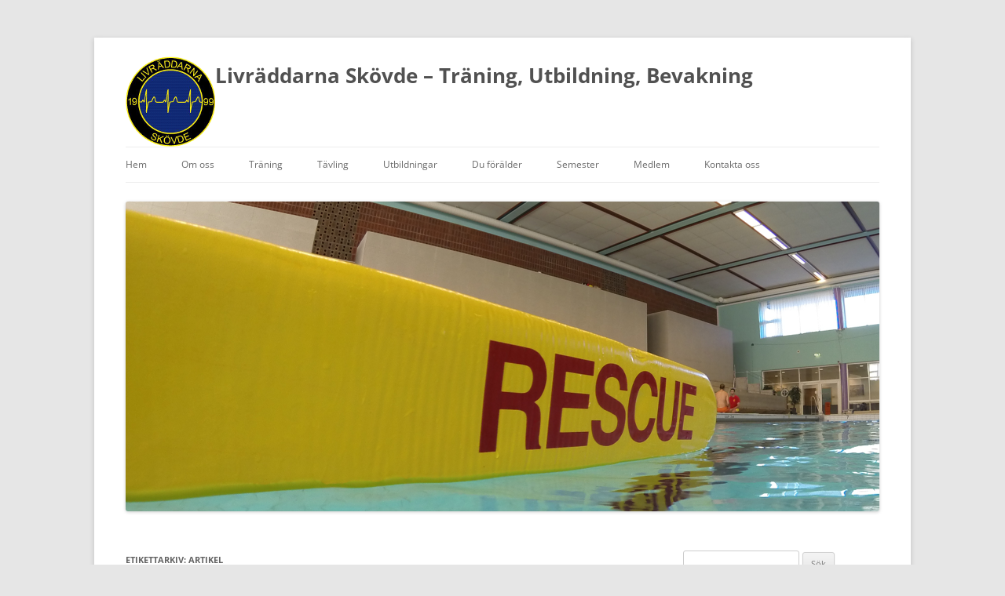

--- FILE ---
content_type: text/html; charset=UTF-8
request_url: https://hemsida.livraddarnaskovde.se/tag/artikel/
body_size: 10210
content:
<!DOCTYPE html>
<!--[if IE 7]>
<html class="ie ie7" lang="sv-SE">
<![endif]-->
<!--[if IE 8]>
<html class="ie ie8" lang="sv-SE">
<![endif]-->
<!--[if !(IE 7) & !(IE 8)]><!-->
<html lang="sv-SE">
<!--<![endif]-->
<link rel="shortcut icon" href="https://usercontent.one/wp/hemsida.livraddarnaskovde.se/wp-content/themes/twentytwelvechild/favicon5.ico?media=1692880021" />
<head>
<meta charset="UTF-8" />
<meta name="viewport" content="width=device-width" />
<title>artikel | Livräddarna Skövde &#8211;  Träning, Utbildning, Bevakning</title>
<link rel="profile" href="http://gmpg.org/xfn/11" />
<link rel="pingback" href="" />
<!--[if lt IE 9]>
<script src="https://usercontent.one/wp/hemsida.livraddarnaskovde.se/wp-content/themes/twentytwelve/js/html5.js?media=1692880021" type="text/javascript"></script>
<![endif]-->
<meta name='robots' content='max-image-preview:large' />
	<style>img:is([sizes="auto" i], [sizes^="auto," i]) { contain-intrinsic-size: 3000px 1500px }</style>
	<link rel="alternate" type="application/rss+xml" title="Livräddarna Skövde -  Träning, Utbildning, Bevakning &raquo; Webbflöde" href="https://hemsida.livraddarnaskovde.se/feed/" />
<link rel="alternate" type="application/rss+xml" title="Livräddarna Skövde -  Träning, Utbildning, Bevakning &raquo; Kommentarsflöde" href="https://hemsida.livraddarnaskovde.se/comments/feed/" />
<link rel="alternate" type="application/rss+xml" title="Livräddarna Skövde -  Träning, Utbildning, Bevakning &raquo; etikettflöde för artikel" href="https://hemsida.livraddarnaskovde.se/tag/artikel/feed/" />
<script type="text/javascript">
/* <![CDATA[ */
window._wpemojiSettings = {"baseUrl":"https:\/\/s.w.org\/images\/core\/emoji\/16.0.1\/72x72\/","ext":".png","svgUrl":"https:\/\/s.w.org\/images\/core\/emoji\/16.0.1\/svg\/","svgExt":".svg","source":{"concatemoji":"https:\/\/hemsida.livraddarnaskovde.se\/wp-includes\/js\/wp-emoji-release.min.js?ver=6.8.3"}};
/*! This file is auto-generated */
!function(s,n){var o,i,e;function c(e){try{var t={supportTests:e,timestamp:(new Date).valueOf()};sessionStorage.setItem(o,JSON.stringify(t))}catch(e){}}function p(e,t,n){e.clearRect(0,0,e.canvas.width,e.canvas.height),e.fillText(t,0,0);var t=new Uint32Array(e.getImageData(0,0,e.canvas.width,e.canvas.height).data),a=(e.clearRect(0,0,e.canvas.width,e.canvas.height),e.fillText(n,0,0),new Uint32Array(e.getImageData(0,0,e.canvas.width,e.canvas.height).data));return t.every(function(e,t){return e===a[t]})}function u(e,t){e.clearRect(0,0,e.canvas.width,e.canvas.height),e.fillText(t,0,0);for(var n=e.getImageData(16,16,1,1),a=0;a<n.data.length;a++)if(0!==n.data[a])return!1;return!0}function f(e,t,n,a){switch(t){case"flag":return n(e,"\ud83c\udff3\ufe0f\u200d\u26a7\ufe0f","\ud83c\udff3\ufe0f\u200b\u26a7\ufe0f")?!1:!n(e,"\ud83c\udde8\ud83c\uddf6","\ud83c\udde8\u200b\ud83c\uddf6")&&!n(e,"\ud83c\udff4\udb40\udc67\udb40\udc62\udb40\udc65\udb40\udc6e\udb40\udc67\udb40\udc7f","\ud83c\udff4\u200b\udb40\udc67\u200b\udb40\udc62\u200b\udb40\udc65\u200b\udb40\udc6e\u200b\udb40\udc67\u200b\udb40\udc7f");case"emoji":return!a(e,"\ud83e\udedf")}return!1}function g(e,t,n,a){var r="undefined"!=typeof WorkerGlobalScope&&self instanceof WorkerGlobalScope?new OffscreenCanvas(300,150):s.createElement("canvas"),o=r.getContext("2d",{willReadFrequently:!0}),i=(o.textBaseline="top",o.font="600 32px Arial",{});return e.forEach(function(e){i[e]=t(o,e,n,a)}),i}function t(e){var t=s.createElement("script");t.src=e,t.defer=!0,s.head.appendChild(t)}"undefined"!=typeof Promise&&(o="wpEmojiSettingsSupports",i=["flag","emoji"],n.supports={everything:!0,everythingExceptFlag:!0},e=new Promise(function(e){s.addEventListener("DOMContentLoaded",e,{once:!0})}),new Promise(function(t){var n=function(){try{var e=JSON.parse(sessionStorage.getItem(o));if("object"==typeof e&&"number"==typeof e.timestamp&&(new Date).valueOf()<e.timestamp+604800&&"object"==typeof e.supportTests)return e.supportTests}catch(e){}return null}();if(!n){if("undefined"!=typeof Worker&&"undefined"!=typeof OffscreenCanvas&&"undefined"!=typeof URL&&URL.createObjectURL&&"undefined"!=typeof Blob)try{var e="postMessage("+g.toString()+"("+[JSON.stringify(i),f.toString(),p.toString(),u.toString()].join(",")+"));",a=new Blob([e],{type:"text/javascript"}),r=new Worker(URL.createObjectURL(a),{name:"wpTestEmojiSupports"});return void(r.onmessage=function(e){c(n=e.data),r.terminate(),t(n)})}catch(e){}c(n=g(i,f,p,u))}t(n)}).then(function(e){for(var t in e)n.supports[t]=e[t],n.supports.everything=n.supports.everything&&n.supports[t],"flag"!==t&&(n.supports.everythingExceptFlag=n.supports.everythingExceptFlag&&n.supports[t]);n.supports.everythingExceptFlag=n.supports.everythingExceptFlag&&!n.supports.flag,n.DOMReady=!1,n.readyCallback=function(){n.DOMReady=!0}}).then(function(){return e}).then(function(){var e;n.supports.everything||(n.readyCallback(),(e=n.source||{}).concatemoji?t(e.concatemoji):e.wpemoji&&e.twemoji&&(t(e.twemoji),t(e.wpemoji)))}))}((window,document),window._wpemojiSettings);
/* ]]> */
</script>
<style id='wp-emoji-styles-inline-css' type='text/css'>

	img.wp-smiley, img.emoji {
		display: inline !important;
		border: none !important;
		box-shadow: none !important;
		height: 1em !important;
		width: 1em !important;
		margin: 0 0.07em !important;
		vertical-align: -0.1em !important;
		background: none !important;
		padding: 0 !important;
	}
</style>
<link rel='stylesheet' id='wp-block-library-css' href='https://hemsida.livraddarnaskovde.se/wp-includes/css/dist/block-library/style.min.css?ver=6.8.3' type='text/css' media='all' />
<style id='wp-block-library-theme-inline-css' type='text/css'>
.wp-block-audio :where(figcaption){color:#555;font-size:13px;text-align:center}.is-dark-theme .wp-block-audio :where(figcaption){color:#ffffffa6}.wp-block-audio{margin:0 0 1em}.wp-block-code{border:1px solid #ccc;border-radius:4px;font-family:Menlo,Consolas,monaco,monospace;padding:.8em 1em}.wp-block-embed :where(figcaption){color:#555;font-size:13px;text-align:center}.is-dark-theme .wp-block-embed :where(figcaption){color:#ffffffa6}.wp-block-embed{margin:0 0 1em}.blocks-gallery-caption{color:#555;font-size:13px;text-align:center}.is-dark-theme .blocks-gallery-caption{color:#ffffffa6}:root :where(.wp-block-image figcaption){color:#555;font-size:13px;text-align:center}.is-dark-theme :root :where(.wp-block-image figcaption){color:#ffffffa6}.wp-block-image{margin:0 0 1em}.wp-block-pullquote{border-bottom:4px solid;border-top:4px solid;color:currentColor;margin-bottom:1.75em}.wp-block-pullquote cite,.wp-block-pullquote footer,.wp-block-pullquote__citation{color:currentColor;font-size:.8125em;font-style:normal;text-transform:uppercase}.wp-block-quote{border-left:.25em solid;margin:0 0 1.75em;padding-left:1em}.wp-block-quote cite,.wp-block-quote footer{color:currentColor;font-size:.8125em;font-style:normal;position:relative}.wp-block-quote:where(.has-text-align-right){border-left:none;border-right:.25em solid;padding-left:0;padding-right:1em}.wp-block-quote:where(.has-text-align-center){border:none;padding-left:0}.wp-block-quote.is-large,.wp-block-quote.is-style-large,.wp-block-quote:where(.is-style-plain){border:none}.wp-block-search .wp-block-search__label{font-weight:700}.wp-block-search__button{border:1px solid #ccc;padding:.375em .625em}:where(.wp-block-group.has-background){padding:1.25em 2.375em}.wp-block-separator.has-css-opacity{opacity:.4}.wp-block-separator{border:none;border-bottom:2px solid;margin-left:auto;margin-right:auto}.wp-block-separator.has-alpha-channel-opacity{opacity:1}.wp-block-separator:not(.is-style-wide):not(.is-style-dots){width:100px}.wp-block-separator.has-background:not(.is-style-dots){border-bottom:none;height:1px}.wp-block-separator.has-background:not(.is-style-wide):not(.is-style-dots){height:2px}.wp-block-table{margin:0 0 1em}.wp-block-table td,.wp-block-table th{word-break:normal}.wp-block-table :where(figcaption){color:#555;font-size:13px;text-align:center}.is-dark-theme .wp-block-table :where(figcaption){color:#ffffffa6}.wp-block-video :where(figcaption){color:#555;font-size:13px;text-align:center}.is-dark-theme .wp-block-video :where(figcaption){color:#ffffffa6}.wp-block-video{margin:0 0 1em}:root :where(.wp-block-template-part.has-background){margin-bottom:0;margin-top:0;padding:1.25em 2.375em}
</style>
<style id='classic-theme-styles-inline-css' type='text/css'>
/*! This file is auto-generated */
.wp-block-button__link{color:#fff;background-color:#32373c;border-radius:9999px;box-shadow:none;text-decoration:none;padding:calc(.667em + 2px) calc(1.333em + 2px);font-size:1.125em}.wp-block-file__button{background:#32373c;color:#fff;text-decoration:none}
</style>
<style id='global-styles-inline-css' type='text/css'>
:root{--wp--preset--aspect-ratio--square: 1;--wp--preset--aspect-ratio--4-3: 4/3;--wp--preset--aspect-ratio--3-4: 3/4;--wp--preset--aspect-ratio--3-2: 3/2;--wp--preset--aspect-ratio--2-3: 2/3;--wp--preset--aspect-ratio--16-9: 16/9;--wp--preset--aspect-ratio--9-16: 9/16;--wp--preset--color--black: #000000;--wp--preset--color--cyan-bluish-gray: #abb8c3;--wp--preset--color--white: #fff;--wp--preset--color--pale-pink: #f78da7;--wp--preset--color--vivid-red: #cf2e2e;--wp--preset--color--luminous-vivid-orange: #ff6900;--wp--preset--color--luminous-vivid-amber: #fcb900;--wp--preset--color--light-green-cyan: #7bdcb5;--wp--preset--color--vivid-green-cyan: #00d084;--wp--preset--color--pale-cyan-blue: #8ed1fc;--wp--preset--color--vivid-cyan-blue: #0693e3;--wp--preset--color--vivid-purple: #9b51e0;--wp--preset--color--blue: #21759b;--wp--preset--color--dark-gray: #444;--wp--preset--color--medium-gray: #9f9f9f;--wp--preset--color--light-gray: #e6e6e6;--wp--preset--gradient--vivid-cyan-blue-to-vivid-purple: linear-gradient(135deg,rgba(6,147,227,1) 0%,rgb(155,81,224) 100%);--wp--preset--gradient--light-green-cyan-to-vivid-green-cyan: linear-gradient(135deg,rgb(122,220,180) 0%,rgb(0,208,130) 100%);--wp--preset--gradient--luminous-vivid-amber-to-luminous-vivid-orange: linear-gradient(135deg,rgba(252,185,0,1) 0%,rgba(255,105,0,1) 100%);--wp--preset--gradient--luminous-vivid-orange-to-vivid-red: linear-gradient(135deg,rgba(255,105,0,1) 0%,rgb(207,46,46) 100%);--wp--preset--gradient--very-light-gray-to-cyan-bluish-gray: linear-gradient(135deg,rgb(238,238,238) 0%,rgb(169,184,195) 100%);--wp--preset--gradient--cool-to-warm-spectrum: linear-gradient(135deg,rgb(74,234,220) 0%,rgb(151,120,209) 20%,rgb(207,42,186) 40%,rgb(238,44,130) 60%,rgb(251,105,98) 80%,rgb(254,248,76) 100%);--wp--preset--gradient--blush-light-purple: linear-gradient(135deg,rgb(255,206,236) 0%,rgb(152,150,240) 100%);--wp--preset--gradient--blush-bordeaux: linear-gradient(135deg,rgb(254,205,165) 0%,rgb(254,45,45) 50%,rgb(107,0,62) 100%);--wp--preset--gradient--luminous-dusk: linear-gradient(135deg,rgb(255,203,112) 0%,rgb(199,81,192) 50%,rgb(65,88,208) 100%);--wp--preset--gradient--pale-ocean: linear-gradient(135deg,rgb(255,245,203) 0%,rgb(182,227,212) 50%,rgb(51,167,181) 100%);--wp--preset--gradient--electric-grass: linear-gradient(135deg,rgb(202,248,128) 0%,rgb(113,206,126) 100%);--wp--preset--gradient--midnight: linear-gradient(135deg,rgb(2,3,129) 0%,rgb(40,116,252) 100%);--wp--preset--font-size--small: 13px;--wp--preset--font-size--medium: 20px;--wp--preset--font-size--large: 36px;--wp--preset--font-size--x-large: 42px;--wp--preset--spacing--20: 0.44rem;--wp--preset--spacing--30: 0.67rem;--wp--preset--spacing--40: 1rem;--wp--preset--spacing--50: 1.5rem;--wp--preset--spacing--60: 2.25rem;--wp--preset--spacing--70: 3.38rem;--wp--preset--spacing--80: 5.06rem;--wp--preset--shadow--natural: 6px 6px 9px rgba(0, 0, 0, 0.2);--wp--preset--shadow--deep: 12px 12px 50px rgba(0, 0, 0, 0.4);--wp--preset--shadow--sharp: 6px 6px 0px rgba(0, 0, 0, 0.2);--wp--preset--shadow--outlined: 6px 6px 0px -3px rgba(255, 255, 255, 1), 6px 6px rgba(0, 0, 0, 1);--wp--preset--shadow--crisp: 6px 6px 0px rgba(0, 0, 0, 1);}:where(.is-layout-flex){gap: 0.5em;}:where(.is-layout-grid){gap: 0.5em;}body .is-layout-flex{display: flex;}.is-layout-flex{flex-wrap: wrap;align-items: center;}.is-layout-flex > :is(*, div){margin: 0;}body .is-layout-grid{display: grid;}.is-layout-grid > :is(*, div){margin: 0;}:where(.wp-block-columns.is-layout-flex){gap: 2em;}:where(.wp-block-columns.is-layout-grid){gap: 2em;}:where(.wp-block-post-template.is-layout-flex){gap: 1.25em;}:where(.wp-block-post-template.is-layout-grid){gap: 1.25em;}.has-black-color{color: var(--wp--preset--color--black) !important;}.has-cyan-bluish-gray-color{color: var(--wp--preset--color--cyan-bluish-gray) !important;}.has-white-color{color: var(--wp--preset--color--white) !important;}.has-pale-pink-color{color: var(--wp--preset--color--pale-pink) !important;}.has-vivid-red-color{color: var(--wp--preset--color--vivid-red) !important;}.has-luminous-vivid-orange-color{color: var(--wp--preset--color--luminous-vivid-orange) !important;}.has-luminous-vivid-amber-color{color: var(--wp--preset--color--luminous-vivid-amber) !important;}.has-light-green-cyan-color{color: var(--wp--preset--color--light-green-cyan) !important;}.has-vivid-green-cyan-color{color: var(--wp--preset--color--vivid-green-cyan) !important;}.has-pale-cyan-blue-color{color: var(--wp--preset--color--pale-cyan-blue) !important;}.has-vivid-cyan-blue-color{color: var(--wp--preset--color--vivid-cyan-blue) !important;}.has-vivid-purple-color{color: var(--wp--preset--color--vivid-purple) !important;}.has-black-background-color{background-color: var(--wp--preset--color--black) !important;}.has-cyan-bluish-gray-background-color{background-color: var(--wp--preset--color--cyan-bluish-gray) !important;}.has-white-background-color{background-color: var(--wp--preset--color--white) !important;}.has-pale-pink-background-color{background-color: var(--wp--preset--color--pale-pink) !important;}.has-vivid-red-background-color{background-color: var(--wp--preset--color--vivid-red) !important;}.has-luminous-vivid-orange-background-color{background-color: var(--wp--preset--color--luminous-vivid-orange) !important;}.has-luminous-vivid-amber-background-color{background-color: var(--wp--preset--color--luminous-vivid-amber) !important;}.has-light-green-cyan-background-color{background-color: var(--wp--preset--color--light-green-cyan) !important;}.has-vivid-green-cyan-background-color{background-color: var(--wp--preset--color--vivid-green-cyan) !important;}.has-pale-cyan-blue-background-color{background-color: var(--wp--preset--color--pale-cyan-blue) !important;}.has-vivid-cyan-blue-background-color{background-color: var(--wp--preset--color--vivid-cyan-blue) !important;}.has-vivid-purple-background-color{background-color: var(--wp--preset--color--vivid-purple) !important;}.has-black-border-color{border-color: var(--wp--preset--color--black) !important;}.has-cyan-bluish-gray-border-color{border-color: var(--wp--preset--color--cyan-bluish-gray) !important;}.has-white-border-color{border-color: var(--wp--preset--color--white) !important;}.has-pale-pink-border-color{border-color: var(--wp--preset--color--pale-pink) !important;}.has-vivid-red-border-color{border-color: var(--wp--preset--color--vivid-red) !important;}.has-luminous-vivid-orange-border-color{border-color: var(--wp--preset--color--luminous-vivid-orange) !important;}.has-luminous-vivid-amber-border-color{border-color: var(--wp--preset--color--luminous-vivid-amber) !important;}.has-light-green-cyan-border-color{border-color: var(--wp--preset--color--light-green-cyan) !important;}.has-vivid-green-cyan-border-color{border-color: var(--wp--preset--color--vivid-green-cyan) !important;}.has-pale-cyan-blue-border-color{border-color: var(--wp--preset--color--pale-cyan-blue) !important;}.has-vivid-cyan-blue-border-color{border-color: var(--wp--preset--color--vivid-cyan-blue) !important;}.has-vivid-purple-border-color{border-color: var(--wp--preset--color--vivid-purple) !important;}.has-vivid-cyan-blue-to-vivid-purple-gradient-background{background: var(--wp--preset--gradient--vivid-cyan-blue-to-vivid-purple) !important;}.has-light-green-cyan-to-vivid-green-cyan-gradient-background{background: var(--wp--preset--gradient--light-green-cyan-to-vivid-green-cyan) !important;}.has-luminous-vivid-amber-to-luminous-vivid-orange-gradient-background{background: var(--wp--preset--gradient--luminous-vivid-amber-to-luminous-vivid-orange) !important;}.has-luminous-vivid-orange-to-vivid-red-gradient-background{background: var(--wp--preset--gradient--luminous-vivid-orange-to-vivid-red) !important;}.has-very-light-gray-to-cyan-bluish-gray-gradient-background{background: var(--wp--preset--gradient--very-light-gray-to-cyan-bluish-gray) !important;}.has-cool-to-warm-spectrum-gradient-background{background: var(--wp--preset--gradient--cool-to-warm-spectrum) !important;}.has-blush-light-purple-gradient-background{background: var(--wp--preset--gradient--blush-light-purple) !important;}.has-blush-bordeaux-gradient-background{background: var(--wp--preset--gradient--blush-bordeaux) !important;}.has-luminous-dusk-gradient-background{background: var(--wp--preset--gradient--luminous-dusk) !important;}.has-pale-ocean-gradient-background{background: var(--wp--preset--gradient--pale-ocean) !important;}.has-electric-grass-gradient-background{background: var(--wp--preset--gradient--electric-grass) !important;}.has-midnight-gradient-background{background: var(--wp--preset--gradient--midnight) !important;}.has-small-font-size{font-size: var(--wp--preset--font-size--small) !important;}.has-medium-font-size{font-size: var(--wp--preset--font-size--medium) !important;}.has-large-font-size{font-size: var(--wp--preset--font-size--large) !important;}.has-x-large-font-size{font-size: var(--wp--preset--font-size--x-large) !important;}
:where(.wp-block-post-template.is-layout-flex){gap: 1.25em;}:where(.wp-block-post-template.is-layout-grid){gap: 1.25em;}
:where(.wp-block-columns.is-layout-flex){gap: 2em;}:where(.wp-block-columns.is-layout-grid){gap: 2em;}
:root :where(.wp-block-pullquote){font-size: 1.5em;line-height: 1.6;}
</style>
<link rel='stylesheet' id='contact-form-7-css' href='https://usercontent.one/wp/hemsida.livraddarnaskovde.se/wp-content/plugins/contact-form-7/includes/css/styles.css?ver=6.1.4&media=1692880021' type='text/css' media='all' />
<link rel='stylesheet' id='hamburger.css-css' href='https://usercontent.one/wp/hemsida.livraddarnaskovde.se/wp-content/plugins/wp-responsive-menu/assets/css/wpr-hamburger.css?ver=3.2.1&media=1692880021' type='text/css' media='all' />
<link rel='stylesheet' id='wprmenu.css-css' href='https://usercontent.one/wp/hemsida.livraddarnaskovde.se/wp-content/plugins/wp-responsive-menu/assets/css/wprmenu.css?ver=3.2.1&media=1692880021' type='text/css' media='all' />
<style id='wprmenu.css-inline-css' type='text/css'>
@media only screen and ( max-width: 768px ) {html body div.wprm-wrapper {overflow: scroll;}#wprmenu_bar {background-image: url();background-size: contain ;background-repeat: repeat;}#wprmenu_bar {background-color: #000000;}html body div#mg-wprm-wrap .wpr_submit .icon.icon-search {color: #FFFFFF;}#wprmenu_bar .menu_title,#wprmenu_bar .wprmenu_icon_menu,#wprmenu_bar .menu_title a {color: #ffffff;}#wprmenu_bar .menu_title a {font-size: 25px;font-weight: bold;}#mg-wprm-wrap li.menu-item a {font-size: 15px;text-transform: none;font-weight: normal;}#mg-wprm-wrap li.menu-item-has-children ul.sub-menu a {font-size: 15px;text-transform: none;font-weight: normal;}#mg-wprm-wrap li.current-menu-item > a {background: #000000;}#mg-wprm-wrap li.current-menu-item > a,#mg-wprm-wrap li.current-menu-item span.wprmenu_icon{color: #FFFFFF !important;}#mg-wprm-wrap {background-color: #000000;}.cbp-spmenu-push-toright,.cbp-spmenu-push-toright .mm-slideout {left: 80% ;}.cbp-spmenu-push-toleft {left: -80% ;}#mg-wprm-wrap.cbp-spmenu-right,#mg-wprm-wrap.cbp-spmenu-left,#mg-wprm-wrap.cbp-spmenu-right.custom,#mg-wprm-wrap.cbp-spmenu-left.custom,.cbp-spmenu-vertical {width: 80%;max-width: 400px;}#mg-wprm-wrap ul#wprmenu_menu_ul li.menu-item a,div#mg-wprm-wrap ul li span.wprmenu_icon {color: #FFFFFF;}#mg-wprm-wrap ul#wprmenu_menu_ul li.menu-item:valid ~ a{color: #FFFFFF;}#mg-wprm-wrap ul#wprmenu_menu_ul li.menu-item a:hover {background: #000000;color: #ffffff !important;}div#mg-wprm-wrap ul>li:hover>span.wprmenu_icon {color: #ffffff !important;}.wprmenu_bar .hamburger-inner,.wprmenu_bar .hamburger-inner::before,.wprmenu_bar .hamburger-inner::after {background: #FFFFFF;}.wprmenu_bar .hamburger:hover .hamburger-inner,.wprmenu_bar .hamburger:hover .hamburger-inner::before,.wprmenu_bar .hamburger:hover .hamburger-inner::after {background: #FFFFFF;}div.wprmenu_bar div.hamburger{padding-right: 6px !important;}#wprmenu_menu.left {width:80%;left: -80%;right: auto;}#wprmenu_menu.right {width:80%;right: -80%;left: auto;}html body div#wprmenu_bar {height : px;}#mg-wprm-wrap.cbp-spmenu-left,#mg-wprm-wrap.cbp-spmenu-right,#mg-widgetmenu-wrap.cbp-spmenu-widget-left,#mg-widgetmenu-wrap.cbp-spmenu-widget-right {top: px !important;}.wprmenu_bar .hamburger {float: left;}.wprmenu_bar #custom_menu_icon.hamburger {top: 0px;left: 0px;float: left !important;background-color: #CCCCCC;}.wpr_custom_menu #custom_menu_icon {display: block;}html { padding-top: 42px !important; }#wprmenu_bar,#mg-wprm-wrap { display: block; }div#wpadminbar { position: fixed; }}
</style>
<link rel='stylesheet' id='wpr_icons-css' href='https://usercontent.one/wp/hemsida.livraddarnaskovde.se/wp-content/plugins/wp-responsive-menu/inc/assets/icons/wpr-icons.css?ver=3.2.1&media=1692880021' type='text/css' media='all' />
<link rel='stylesheet' id='twentytwelve-fonts-css' href='https://usercontent.one/wp/hemsida.livraddarnaskovde.se/wp-content/themes/twentytwelve/fonts/font-open-sans.css?media=1692880021?ver=20230328' type='text/css' media='all' />
<link rel='stylesheet' id='twentytwelve-style-css' href='https://usercontent.one/wp/hemsida.livraddarnaskovde.se/wp-content/themes/twentytwelvechild/style.css?media=1692880021?ver=20250715' type='text/css' media='all' />
<link rel='stylesheet' id='twentytwelve-block-style-css' href='https://usercontent.one/wp/hemsida.livraddarnaskovde.se/wp-content/themes/twentytwelve/css/blocks.css?media=1692880021?ver=20240812' type='text/css' media='all' />
<!--[if lt IE 9]>
<link rel='stylesheet' id='twentytwelve-ie-css' href='https://usercontent.one/wp/hemsida.livraddarnaskovde.se/wp-content/themes/twentytwelve/css/ie.css?media=1692880021?ver=20240722' type='text/css' media='all' />
<![endif]-->
<link rel='stylesheet' id='slb_core-css' href='https://usercontent.one/wp/hemsida.livraddarnaskovde.se/wp-content/plugins/simple-lightbox/client/css/app.css?ver=2.9.4&media=1692880021' type='text/css' media='all' />
<script type="text/javascript" src="https://hemsida.livraddarnaskovde.se/wp-includes/js/jquery/jquery.min.js?ver=3.7.1" id="jquery-core-js"></script>
<script type="text/javascript" src="https://hemsida.livraddarnaskovde.se/wp-includes/js/jquery/jquery-migrate.min.js?ver=3.4.1" id="jquery-migrate-js"></script>
<script type="text/javascript" src="https://usercontent.one/wp/hemsida.livraddarnaskovde.se/wp-content/plugins/wp-responsive-menu/assets/js/modernizr.custom.js?ver=3.2.1&media=1692880021" id="modernizr-js"></script>
<script type="text/javascript" src="https://usercontent.one/wp/hemsida.livraddarnaskovde.se/wp-content/plugins/wp-responsive-menu/assets/js/touchSwipe.js?ver=3.2.1&media=1692880021" id="touchSwipe-js"></script>
<script type="text/javascript" id="wprmenu.js-js-extra">
/* <![CDATA[ */
var wprmenu = {"zooming":"no","from_width":"768","push_width":"400","menu_width":"80","parent_click":"yes","swipe":"yes","enable_overlay":"","wprmenuDemoId":""};
/* ]]> */
</script>
<script type="text/javascript" src="https://usercontent.one/wp/hemsida.livraddarnaskovde.se/wp-content/plugins/wp-responsive-menu/assets/js/wprmenu.js?ver=3.2.1&media=1692880021" id="wprmenu.js-js"></script>
<link rel="https://api.w.org/" href="https://hemsida.livraddarnaskovde.se/wp-json/" /><link rel="alternate" title="JSON" type="application/json" href="https://hemsida.livraddarnaskovde.se/wp-json/wp/v2/tags/24" /><link rel="EditURI" type="application/rsd+xml" title="RSD" href="https://hemsida.livraddarnaskovde.se/xmlrpc.php?rsd" />
<meta name="generator" content="WordPress 6.8.3" />
<style>[class*=" icon-oc-"],[class^=icon-oc-]{speak:none;font-style:normal;font-weight:400;font-variant:normal;text-transform:none;line-height:1;-webkit-font-smoothing:antialiased;-moz-osx-font-smoothing:grayscale}.icon-oc-one-com-white-32px-fill:before{content:"901"}.icon-oc-one-com:before{content:"900"}#one-com-icon,.toplevel_page_onecom-wp .wp-menu-image{speak:none;display:flex;align-items:center;justify-content:center;text-transform:none;line-height:1;-webkit-font-smoothing:antialiased;-moz-osx-font-smoothing:grayscale}.onecom-wp-admin-bar-item>a,.toplevel_page_onecom-wp>.wp-menu-name{font-size:16px;font-weight:400;line-height:1}.toplevel_page_onecom-wp>.wp-menu-name img{width:69px;height:9px;}.wp-submenu-wrap.wp-submenu>.wp-submenu-head>img{width:88px;height:auto}.onecom-wp-admin-bar-item>a img{height:7px!important}.onecom-wp-admin-bar-item>a img,.toplevel_page_onecom-wp>.wp-menu-name img{opacity:.8}.onecom-wp-admin-bar-item.hover>a img,.toplevel_page_onecom-wp.wp-has-current-submenu>.wp-menu-name img,li.opensub>a.toplevel_page_onecom-wp>.wp-menu-name img{opacity:1}#one-com-icon:before,.onecom-wp-admin-bar-item>a:before,.toplevel_page_onecom-wp>.wp-menu-image:before{content:'';position:static!important;background-color:rgba(240,245,250,.4);border-radius:102px;width:18px;height:18px;padding:0!important}.onecom-wp-admin-bar-item>a:before{width:14px;height:14px}.onecom-wp-admin-bar-item.hover>a:before,.toplevel_page_onecom-wp.opensub>a>.wp-menu-image:before,.toplevel_page_onecom-wp.wp-has-current-submenu>.wp-menu-image:before{background-color:#76b82a}.onecom-wp-admin-bar-item>a{display:inline-flex!important;align-items:center;justify-content:center}#one-com-logo-wrapper{font-size:4em}#one-com-icon{vertical-align:middle}.imagify-welcome{display:none !important;}</style>		<style type="text/css" id="wp-custom-css">
			#wprmenu_bar .menu_title a{ color: #ffffff; text-decoration: none; }
h3.widget-title {
    color: black;
}

span.ssec-title  {
	color: black;
}

span.ssec-content {
	color: black;

}

span.ssec-content a:link {
	color: black;
}

.ssec_widget_calendar a:link {
	color: black;
}

td.ssec-content {
    color: #444;
}


td.ssec-title {
    color: #444;
}

		</style>
		</head>

<body class="archive tag tag-artikel tag-24 wp-embed-responsive wp-theme-twentytwelve wp-child-theme-twentytwelvechild custom-font-enabled">


<div id="page" class="hfeed site">
	<header id="masthead" class="site-header" role="banner">
	<img class="site-logo" src="https://usercontent.one/wp/hemsida.livraddarnaskovde.se/wp-content/themes/twentytwelvechild/topiclogga.png?media=1692880021" alt="site logo" />
		<hgroup>
			<h1 class="site-title"><a href="https://hemsida.livraddarnaskovde.se/" title="Livräddarna Skövde &#8211;  Träning, Utbildning, Bevakning" rel="home">Livräddarna Skövde &#8211;  Träning, Utbildning, Bevakning</a></h1>
			<h2 class="site-description"></h2>
		</hgroup>
		
		<nav id="site-navigation" class="main-navigation" role="navigation">
			<!-- switch off button <button class="menu-toggle">Meny</button> -->
			<a class="assistive-text" href="#content" title="Hoppa till innehåll">Hoppa till innehåll</a>
			<div class="menu-menyn-container"><ul id="menu-menyn" class="nav-menu"><li id="menu-item-27" class="menu-item menu-item-type-custom menu-item-object-custom menu-item-home menu-item-27"><a href="http://hemsida.livraddarnaskovde.se/">Hem</a></li>
<li id="menu-item-103" class="menu-item menu-item-type-post_type menu-item-object-page menu-item-has-children menu-item-103"><a href="https://hemsida.livraddarnaskovde.se/foreningen-idag/">Om oss</a>
<ul class="sub-menu">
	<li id="menu-item-162" class="menu-item menu-item-type-custom menu-item-object-custom menu-item-162"><a href="https://hemsida.livraddarnaskovde.se/foreningen-idag/">Om föreningen</a></li>
	<li id="menu-item-30" class="menu-item menu-item-type-post_type menu-item-object-page menu-item-30"><a href="https://hemsida.livraddarnaskovde.se/styrelsen/">Styrelsen</a></li>
	<li id="menu-item-29" class="menu-item menu-item-type-post_type menu-item-object-page menu-item-29"><a href="https://hemsida.livraddarnaskovde.se/foreningens-historia/">Föreningens historia</a></li>
	<li id="menu-item-353" class="menu-item menu-item-type-post_type menu-item-object-page menu-item-353"><a href="https://hemsida.livraddarnaskovde.se/foreningen-i-media/">Föreningen i media</a></li>
</ul>
</li>
<li id="menu-item-31" class="menu-item menu-item-type-post_type menu-item-object-page menu-item-has-children menu-item-31"><a href="https://hemsida.livraddarnaskovde.se/traningstider-pass/">Träning</a>
<ul class="sub-menu">
	<li id="menu-item-163" class="menu-item menu-item-type-custom menu-item-object-custom menu-item-163"><a href="https://hemsida.livraddarnaskovde.se/traningstider-pass/">Träningstider &#038; pass</a></li>
	<li id="menu-item-37" class="menu-item menu-item-type-post_type menu-item-object-page menu-item-37"><a href="https://hemsida.livraddarnaskovde.se/tranare/">Tränare</a></li>
</ul>
</li>
<li id="menu-item-204" class="menu-item menu-item-type-post_type menu-item-object-page menu-item-204"><a href="https://hemsida.livraddarnaskovde.se/tavling/">Tävling</a></li>
<li id="menu-item-62" class="menu-item menu-item-type-post_type menu-item-object-page menu-item-has-children menu-item-62"><a href="https://hemsida.livraddarnaskovde.se/allman-information/">Utbildningar</a>
<ul class="sub-menu">
	<li id="menu-item-164" class="menu-item menu-item-type-custom menu-item-object-custom menu-item-164"><a href="https://hemsida.livraddarnaskovde.se/allman-information/">Allmänt om våra utbildningar</a></li>
	<li id="menu-item-60" class="menu-item menu-item-type-post_type menu-item-object-page menu-item-60"><a href="https://hemsida.livraddarnaskovde.se/vattenlivraddning/">Vattenlivräddning och fridykning</a></li>
	<li id="menu-item-61" class="menu-item menu-item-type-post_type menu-item-object-page menu-item-61"><a href="https://hemsida.livraddarnaskovde.se/hjart-lungraddning/">Hjärt-lungräddning</a></li>
	<li id="menu-item-146" class="menu-item menu-item-type-post_type menu-item-object-page menu-item-146"><a href="https://hemsida.livraddarnaskovde.se/forsta-hjalpen-och-sjukvard/">Första-hjälpen och sjukvård</a></li>
	<li id="menu-item-147" class="menu-item menu-item-type-post_type menu-item-object-page menu-item-147"><a href="https://hemsida.livraddarnaskovde.se/skraddarsydda-utbildningar/">Skräddarsydda utbildningar</a></li>
</ul>
</li>
<li id="menu-item-153" class="menu-item menu-item-type-post_type menu-item-object-page menu-item-153"><a href="https://hemsida.livraddarnaskovde.se/du-foralder/">Du förälder</a></li>
<li id="menu-item-156" class="menu-item menu-item-type-post_type menu-item-object-page menu-item-156"><a href="https://hemsida.livraddarnaskovde.se/semester/">Semester</a></li>
<li id="menu-item-1864" class="menu-item menu-item-type-post_type menu-item-object-page menu-item-1864"><a href="https://hemsida.livraddarnaskovde.se/medlem/">Medlem</a></li>
<li id="menu-item-52" class="menu-item menu-item-type-post_type menu-item-object-page menu-item-52"><a href="https://hemsida.livraddarnaskovde.se/kontakta-oss/">Kontakta oss</a></li>
</ul></div>		</nav><!-- #site-navigation -->

				<a href="https://hemsida.livraddarnaskovde.se/"><img src="https://usercontent.one/wp/hemsida.livraddarnaskovde.se/wp-content/uploads/2014/09/logga.png?media=1692880021" class="header-image" width="960" height="395" alt="" /></a>
			</header><!-- #masthead -->


	<div id="main" class="wrapper">
	<section id="primary" class="site-content">
		<div id="content" role="main">

					<header class="archive-header">
				<h1 class="archive-title">
				Etikettarkiv: <span>artikel</span>				</h1>

						</header><!-- .archive-header -->

			
	<article id="post-1779" class="post-1779 post type-post status-publish format-standard hentry category-information tag-artikel">
				<header class="entry-header">
			
						<h1 class="entry-title">
				<a href="https://hemsida.livraddarnaskovde.se/2023/07/01/artikel-i-sla/" rel="bookmark">Artikel i SLA</a>
			</h1>
								</header><!-- .entry-header -->

				<div class="entry-content">
			
<p>Vi fick vara med i en Artikel i SLA, vår ordförande pratade lite om den dystra statistiken för våren, och lämnade lite konkreta tips till allmänheten runt vattenlivräddning.</p>



<div data-wp-interactive="core/file" class="wp-block-file"><object data-wp-bind--hidden="!state.hasPdfPreview" hidden class="wp-block-file__embed" data="https://usercontent.one/wp/hemsida.livraddarnaskovde.se/wp-content/uploads/2023/06/Skaraborgs-Allehanda-28-juni-2023.pdf?media=1692880021" type="application/pdf" style="width:100%;height:600px" aria-label="Inbäddning av Skaraborgs-Allehanda-28-juni-2023."></object><a id="wp-block-file--media-cee12f54-142b-4f7e-97f8-15f3a0cb7c32" href="https://usercontent.one/wp/hemsida.livraddarnaskovde.se/wp-content/uploads/2023/06/Skaraborgs-Allehanda-28-juni-2023.pdf?media=1692880021">Skaraborgs-Allehanda-28-juni-2023</a><a href="https://usercontent.one/wp/hemsida.livraddarnaskovde.se/wp-content/uploads/2023/06/Skaraborgs-Allehanda-28-juni-2023.pdf?media=1692880021" class="wp-block-file__button wp-element-button" download aria-describedby="wp-block-file--media-cee12f54-142b-4f7e-97f8-15f3a0cb7c32">Ladda ner</a></div>
					</div><!-- .entry-content -->
		
		<footer class="entry-meta">
			Detta inlägg postades i <a href="https://hemsida.livraddarnaskovde.se/category/information/" rel="category tag">Information</a> och märktes <a href="https://hemsida.livraddarnaskovde.se/tag/artikel/" rel="tag">artikel</a> den <a href="https://hemsida.livraddarnaskovde.se/2023/07/01/artikel-i-sla/" title="07:05" rel="bookmark"><time class="entry-date" datetime="2023-07-01T07:05:00+02:00">1 juli, 2023</time></a>.								</footer><!-- .entry-meta -->
	</article><!-- #post -->

		
		</div><!-- #content -->
	</section><!-- #primary -->


			<div id="secondary" class="widget-area" role="complementary">
			<aside id="search-2" class="widget widget_search"><form role="search" method="get" id="searchform" class="searchform" action="https://hemsida.livraddarnaskovde.se/">
				<div>
					<label class="screen-reader-text" for="s">Sök efter:</label>
					<input type="text" value="" name="s" id="s" />
					<input type="submit" id="searchsubmit" value="Sök" />
				</div>
			</form></aside><aside id="text-16" class="widget widget_text"><h3 class="widget-title">Kommande händelser:</h3>			<div class="textwidget"></div>
		</aside><aside id="text-13" class="widget widget_text">			<div class="textwidget">Inga evenemang hittades
</div>
		</aside><aside id="custom_html-5" class="widget_text widget widget_custom_html"><div class="textwidget custom-html-widget"><a href="https://hemsida.livraddarnaskovde.se/feed/rss2/" title="Synka via RSS Ström" target="_blank"><img src="https://hemsida.livraddarnaskovde.se/wp-includes/images/rss.png" alt="RSS Ström" title="Prenumerera på nyheter via våran RSS ström" /></a>

<a href="https://instagram.com/livraddarnaskovde?ref=badge" title="Följ oss på Instagram!" target="_blank"><img src="https://hemsida.livraddarnaskovde.se/wp-includes/images/instasmall2.png" alt="Instagram" /></a>

<a href="https://www.facebook.com/livraddarnaskovde/" title="Följ oss på Facebook!" target="_blank"><img src="https://hemsida.livraddarnaskovde.se/wp-includes/images/fejjansmall.png" alt="Facebook" /></a></div></aside>		</div><!-- #secondary -->
		</div><!-- #main .wrapper -->
	<footer id="colophon" role="contentinfo">
		<div class="site-info">
						<!-- <a href="http://wordpress.org/" title="Semantisk personlig publiceringsplattform">  Drivs med WordPress</a> -->
<div class="footlinks">

<!-- Copyright &copy; 1999 - 2026 -->

</br>
 <a href="http://www.svenskalivraddningssallskapet.se/" target="_blank">
  <img src="https://usercontent.one/wp/hemsida.livraddarnaskovde.se/wp-content/uploads/2014/09/slslogotyp-cmyk.png?media=1692880021" alt="SLS">
</a> 



</div><!--footlinks-->
		</div><!-- .site-info -->
	</footer><!-- #colophon -->


</div>

</div><!-- #page -->



<script type="speculationrules">
{"prefetch":[{"source":"document","where":{"and":[{"href_matches":"\/*"},{"not":{"href_matches":["\/wp-*.php","\/wp-admin\/*","\/wp-content\/uploads\/*","\/wp-content\/*","\/wp-content\/plugins\/*","\/wp-content\/themes\/twentytwelvechild\/*","\/wp-content\/themes\/twentytwelve\/*","\/*\\?(.+)"]}},{"not":{"selector_matches":"a[rel~=\"nofollow\"]"}},{"not":{"selector_matches":".no-prefetch, .no-prefetch a"}}]},"eagerness":"conservative"}]}
</script>


			<div class="wprm-wrapper">
        
        <!-- Overlay Starts here -->
			         <!-- Overlay Ends here -->
			
			         <div id="wprmenu_bar" class="wprmenu_bar bodyslide left">
  <div class="hamburger hamburger--slider">
    <span class="hamburger-box">
      <span class="hamburger-inner"></span>
    </span>
  </div>
  <div class="menu_title">
      <a href="https://hemsida.livraddarnaskovde.se">
      MENY    </a>
      </div>
</div>			 
			<div class="cbp-spmenu cbp-spmenu-vertical cbp-spmenu-left default " id="mg-wprm-wrap">
				
				
				<ul id="wprmenu_menu_ul">
  
  <li class="menu-item menu-item-type-custom menu-item-object-custom menu-item-home menu-item-27"><a href="http://hemsida.livraddarnaskovde.se/">Hem</a></li>
<li class="menu-item menu-item-type-post_type menu-item-object-page menu-item-has-children menu-item-103"><a href="https://hemsida.livraddarnaskovde.se/foreningen-idag/">Om oss</a>
<ul class="sub-menu">
	<li class="menu-item menu-item-type-custom menu-item-object-custom menu-item-162"><a href="https://hemsida.livraddarnaskovde.se/foreningen-idag/">Om föreningen</a></li>
	<li class="menu-item menu-item-type-post_type menu-item-object-page menu-item-30"><a href="https://hemsida.livraddarnaskovde.se/styrelsen/">Styrelsen</a></li>
	<li class="menu-item menu-item-type-post_type menu-item-object-page menu-item-29"><a href="https://hemsida.livraddarnaskovde.se/foreningens-historia/">Föreningens historia</a></li>
	<li class="menu-item menu-item-type-post_type menu-item-object-page menu-item-353"><a href="https://hemsida.livraddarnaskovde.se/foreningen-i-media/">Föreningen i media</a></li>
</ul>
</li>
<li class="menu-item menu-item-type-post_type menu-item-object-page menu-item-has-children menu-item-31"><a href="https://hemsida.livraddarnaskovde.se/traningstider-pass/">Träning</a>
<ul class="sub-menu">
	<li class="menu-item menu-item-type-custom menu-item-object-custom menu-item-163"><a href="https://hemsida.livraddarnaskovde.se/traningstider-pass/">Träningstider &#038; pass</a></li>
	<li class="menu-item menu-item-type-post_type menu-item-object-page menu-item-37"><a href="https://hemsida.livraddarnaskovde.se/tranare/">Tränare</a></li>
</ul>
</li>
<li class="menu-item menu-item-type-post_type menu-item-object-page menu-item-204"><a href="https://hemsida.livraddarnaskovde.se/tavling/">Tävling</a></li>
<li class="menu-item menu-item-type-post_type menu-item-object-page menu-item-has-children menu-item-62"><a href="https://hemsida.livraddarnaskovde.se/allman-information/">Utbildningar</a>
<ul class="sub-menu">
	<li class="menu-item menu-item-type-custom menu-item-object-custom menu-item-164"><a href="https://hemsida.livraddarnaskovde.se/allman-information/">Allmänt om våra utbildningar</a></li>
	<li class="menu-item menu-item-type-post_type menu-item-object-page menu-item-60"><a href="https://hemsida.livraddarnaskovde.se/vattenlivraddning/">Vattenlivräddning och fridykning</a></li>
	<li class="menu-item menu-item-type-post_type menu-item-object-page menu-item-61"><a href="https://hemsida.livraddarnaskovde.se/hjart-lungraddning/">Hjärt-lungräddning</a></li>
	<li class="menu-item menu-item-type-post_type menu-item-object-page menu-item-146"><a href="https://hemsida.livraddarnaskovde.se/forsta-hjalpen-och-sjukvard/">Första-hjälpen och sjukvård</a></li>
	<li class="menu-item menu-item-type-post_type menu-item-object-page menu-item-147"><a href="https://hemsida.livraddarnaskovde.se/skraddarsydda-utbildningar/">Skräddarsydda utbildningar</a></li>
</ul>
</li>
<li class="menu-item menu-item-type-post_type menu-item-object-page menu-item-153"><a href="https://hemsida.livraddarnaskovde.se/du-foralder/">Du förälder</a></li>
<li class="menu-item menu-item-type-post_type menu-item-object-page menu-item-156"><a href="https://hemsida.livraddarnaskovde.se/semester/">Semester</a></li>
<li class="menu-item menu-item-type-post_type menu-item-object-page menu-item-1864"><a href="https://hemsida.livraddarnaskovde.se/medlem/">Medlem</a></li>
<li class="menu-item menu-item-type-post_type menu-item-object-page menu-item-52"><a href="https://hemsida.livraddarnaskovde.se/kontakta-oss/">Kontakta oss</a></li>

     
</ul>
				
				</div>
			</div>
			<script type="importmap" id="wp-importmap">
{"imports":{"@wordpress\/interactivity":"https:\/\/hemsida.livraddarnaskovde.se\/wp-includes\/js\/dist\/script-modules\/interactivity\/index.min.js?ver=55aebb6e0a16726baffb"}}
</script>
<script type="module" src="https://hemsida.livraddarnaskovde.se/wp-includes/js/dist/script-modules/block-library/file/view.min.js?ver=fdc2f6842e015af83140" id="@wordpress/block-library/file/view-js-module"></script>
<link rel="modulepreload" href="https://hemsida.livraddarnaskovde.se/wp-includes/js/dist/script-modules/interactivity/index.min.js?ver=55aebb6e0a16726baffb" id="@wordpress/interactivity-js-modulepreload"><script type="text/javascript" src="https://hemsida.livraddarnaskovde.se/wp-includes/js/dist/hooks.min.js?ver=4d63a3d491d11ffd8ac6" id="wp-hooks-js"></script>
<script type="text/javascript" src="https://hemsida.livraddarnaskovde.se/wp-includes/js/dist/i18n.min.js?ver=5e580eb46a90c2b997e6" id="wp-i18n-js"></script>
<script type="text/javascript" id="wp-i18n-js-after">
/* <![CDATA[ */
wp.i18n.setLocaleData( { 'text direction\u0004ltr': [ 'ltr' ] } );
/* ]]> */
</script>
<script type="text/javascript" src="https://usercontent.one/wp/hemsida.livraddarnaskovde.se/wp-content/plugins/contact-form-7/includes/swv/js/index.js?ver=6.1.4&media=1692880021" id="swv-js"></script>
<script type="text/javascript" id="contact-form-7-js-translations">
/* <![CDATA[ */
( function( domain, translations ) {
	var localeData = translations.locale_data[ domain ] || translations.locale_data.messages;
	localeData[""].domain = domain;
	wp.i18n.setLocaleData( localeData, domain );
} )( "contact-form-7", {"translation-revision-date":"2025-08-26 21:48:02+0000","generator":"GlotPress\/4.0.1","domain":"messages","locale_data":{"messages":{"":{"domain":"messages","plural-forms":"nplurals=2; plural=n != 1;","lang":"sv_SE"},"This contact form is placed in the wrong place.":["Detta kontaktformul\u00e4r \u00e4r placerat p\u00e5 fel st\u00e4lle."],"Error:":["Fel:"]}},"comment":{"reference":"includes\/js\/index.js"}} );
/* ]]> */
</script>
<script type="text/javascript" id="contact-form-7-js-before">
/* <![CDATA[ */
var wpcf7 = {
    "api": {
        "root": "https:\/\/hemsida.livraddarnaskovde.se\/wp-json\/",
        "namespace": "contact-form-7\/v1"
    }
};
/* ]]> */
</script>
<script type="text/javascript" src="https://usercontent.one/wp/hemsida.livraddarnaskovde.se/wp-content/plugins/contact-form-7/includes/js/index.js?ver=6.1.4&media=1692880021" id="contact-form-7-js"></script>
<script type="text/javascript" id="slb_context">/* <![CDATA[ */if ( !!window.jQuery ) {(function($){$(document).ready(function(){if ( !!window.SLB ) { {$.extend(SLB, {"context":["public","user_guest"]});} }})})(jQuery);}/* ]]> */</script>
<script id="ocvars">var ocSiteMeta = {plugins: {"a3e4aa5d9179da09d8af9b6802f861a8": 1,"2c9812363c3c947e61f043af3c9852d0": 1,"b904efd4c2b650207df23db3e5b40c86": 1,"a3fe9dc9824eccbd72b7e5263258ab2c": 1}}</script></body>
</html>

--- FILE ---
content_type: text/css
request_url: https://usercontent.one/wp/hemsida.livraddarnaskovde.se/wp-content/themes/twentytwelvechild/style.css?media=1692880021?ver=20250715
body_size: 354
content:
/*
Theme Name: Twenty Twelve Child
Theme URI: http://example.com/
Description: Child theme for the Twenty Twelve theme
Author: Your Name
Author URI: Your URL
Template: twentytwelve
Version: 0.1.0
*/


@import url("../twentytwelve/style.css"); 


/* hide the default responsive menu and menu button */

h3.menu-toggle {display: none;}
.main-navigation ul.nav-menu, .main-navigation div.nav-menu > ul {display: none;}
.site-header hgroup { float:left; }
.site-logo { max-width: 100%; height:auto; float:left; }
.footlinks {
    text-align:right;
}



.main-navigation ul li > a {
   text-transform: none;
}


.site-content article {
        border-bottom: 4px double #ededed;
        margin-bottom: 72px;
        margin-bottom: 5.142857143rem;
        padding-bottom: 24px;
        padding-bottom: 1.714285714rem;
        word-wrap: normal;
        -webkit-hyphens: none;
        -moz-hyphens: none;
        hyphens: none;
}



